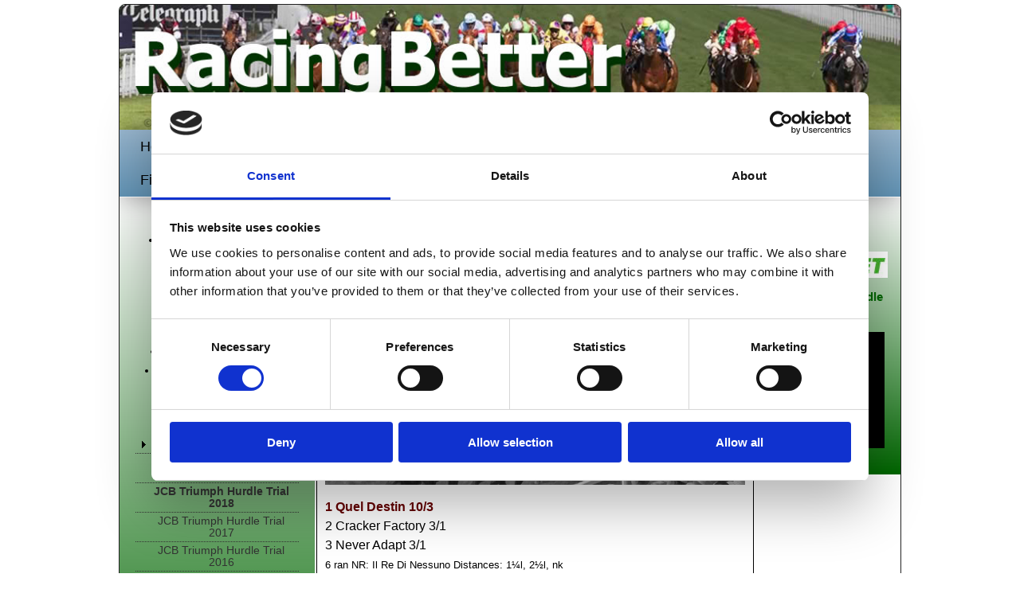

--- FILE ---
content_type: text/html
request_url: https://www.racingbetter.co.uk/race/cheltenham/2018/triumph_hurdle_trial.html
body_size: 7731
content:
<!doctype html>
<html>
<head>
	<script id="Cookiebot" src="https://consent.cookiebot.com/uc.js" data-cbid="58d6278f-2046-409e-b62f-c89ce21d4c22" data-blockingmode="auto" type="text/javascript"></script>
	<script data-cookieconsent="ignore">    window.dataLayer = window.dataLayer || [];    function gtag() {        dataLayer.push(arguments);    }    gtag("consent", "default", {        ad_personalization: "denied",        ad_storage: "denied",        ad_user_data: "denied",        analytics_storage: "denied",        functionality_storage: "denied",        personalization_storage: "denied",        security_storage: "granted",        wait_for_update: 500,    });    gtag("set", "ads_data_redaction", true);    gtag("set", "url_passthrough", false);</script>
	<!-- Google tag (gtag.js) -->
<script async src="https://www.googletagmanager.com/gtag/js?id=G-4HL2RSP6R4"></script>
<script>
  window.dataLayer = window.dataLayer || [];
  function gtag(){dataLayer.push(arguments);}
  gtag('js', new Date());

  gtag('config', 'G-4HL2RSP6R4');
</script>
<meta charset="UTF-8">
<meta http-equiv="X-UA-Compatible" content="IE=Edge">
<meta name="viewport" content="width=device-width">
<title>Quel Destin wins JCB Triumph Hurdle Trial 2018 - Cheltenham Open</title>
<link rel="alternate" type="application/rss+xml" title="RSS 2.0" href="http://feeds.feedburner.com/Racingbetter" />

<meta name="keywords" content="Prestbury Juvenile Hurdle,Triumph Hurdle,JCB Triumph Hurdle Trial,Cracker Factory,Quel Destin,Never Adapt">

<meta name="description" content="Quel Destin charges up the hill to win the JCB Triumph Trial Juvenile Hurdle for Paul Nicholls and Harry Cobden.">

<script type="text/javascript" src="../../../_new/p7ehc/p7EHCscripts.js"></script>
<link href="../../../_new/p7csspbm2/p7csspbm2_14.css" rel="stylesheet" type="text/css">
<link href="../../../_new/p7csspbm2/p7csspbm2_print.css" rel="stylesheet" type="text/css" media="print">
<!--[if lte IE 7]>
<style>
.menutop li {display: inline;}
div, .menuside a {zoom: 1;}
.masthead .banner, .masthead .banner img {width: 100%;}
.sidebar2 {width: 21%;}
</style>
<![endif]-->
<link href="../../../_new/p7pmm/p7PMMh19.css" rel="stylesheet" type="text/css" media="all">
<script type="text/javascript" src="../../../_new/p7pmm/p7PMMscripts.js"></script>
<style type="text/css">

</style>
<script type="text/javascript" src="../../../_new/p7pm3/p7PM3scripts.js"></script>
<link href="../../../_new/p7pm3/p7PM3-04.css" rel="stylesheet" type="text/css" media="all">
<link href="../../../_new/p7tm3/p7TM3-01.css" rel="stylesheet" type="text/css" media="all">
<script type="text/javascript" src="../../../_new/p7tm3/p7TM3scripts.js"></script>
<script type="text/javascript">
function MM_swapImgRestore() { //v3.0
  var i,x,a=document.MM_sr; for(i=0;a&&i<a.length&&(x=a[i])&&x.oSrc;i++) x.src=x.oSrc;
}
function MM_preloadImages() { //v3.0
  var d=document; if(d.images){ if(!d.MM_p) d.MM_p=new Array();
    var i,j=d.MM_p.length,a=MM_preloadImages.arguments; for(i=0; i<a.length; i++)
    if (a[i].indexOf("#")!=0){ d.MM_p[j]=new Image; d.MM_p[j++].src=a[i];}}
}

function MM_findObj(n, d) { //v4.01
  var p,i,x;  if(!d) d=document; if((p=n.indexOf("?"))>0&&parent.frames.length) {
    d=parent.frames[n.substring(p+1)].document; n=n.substring(0,p);}
  if(!(x=d[n])&&d.all) x=d.all[n]; for (i=0;!x&&i<d.forms.length;i++) x=d.forms[i][n];
  for(i=0;!x&&d.layers&&i<d.layers.length;i++) x=MM_findObj(n,d.layers[i].document);
  if(!x && d.getElementById) x=d.getElementById(n); return x;
}

function MM_swapImage() { //v3.0
  var i,j=0,x,a=MM_swapImage.arguments; document.MM_sr=new Array; for(i=0;i<(a.length-2);i+=3)
   if ((x=MM_findObj(a[i]))!=null){document.MM_sr[j++]=x; if(!x.oSrc) x.oSrc=x.src; x.src=a[i+2];}
}
function MM_jumpMenu(targ,selObj,restore){ //v3.0
  eval(targ+".location='"+selObj.options[selObj.selectedIndex].value+"'");
  if (restore) selObj.selectedIndex=0;
}
</script>
<script type="text/javascript" src="../p7ste/p7STEscripts.js"></script>
<link href="../p7stt/p7STT-01.css" rel="stylesheet" type="text/css" media="all">
<script type="text/javascript" src="../p7stt/p7STTscripts.js"></script>
</head>

<body onLoad="MM_preloadImages('../../../images/entries2.png')">
<div id="p7STT_1" class="p7STT right dark"> <a id="p7STTa_1" class="p7STT-anchor" href="#"><i></i><span>Scroll To Top</span></a>
  <script type="text/javascript">P7_STTop('p7STT_1',200,1,450)</script>
</div>
<div class="content-wrapper">
  <div class="masthead">
    <div align="center" class="logo">
      
    </div>
    <div class="banner"><a href="http://www.racehorsephotos.co.uk" target="_blank"><img src="../../../_new/images/goodwood_mast2.jpg" alt="Goodwood" border="0"></a></div>
  </div>
  <div align="left" class="p7PM3-04 p7PM3 p7PM3noscript horiz responsive menu-centered rounded shadows transparent auto-subs sub-left" id="p7PM3_1">
    <div id="p7PM3tb_1" class="pmm3-toolbar closed"><a href="#" title="Hide/Show Menu">&equiv;</a></div>
    <ul>
      <li><a href="https://www.racingbetter.co.uk/index.html">Home</a></li>
      <li><a href="#">Race Meetings</a>
        <ul>
          <li><a href="https://www.racingbetter.co.uk/races/newmarket/guineas_meeting.html">Newmarket Guineas Festival</a>
            <ul>
              <li><a href="https://www.racingbetter.co.uk/races/newmarket/1000_guineas.html">Qipco 1000 Guineas</a></li>
              <li><a href="https://www.racingbetter.co.uk/races/newmarket/2000_guineas.html">Qipco 2000 Guineas</a></li>
            </ul>
          </li>
          <li><a href="https://www.racingbetter.co.uk/aintree/grand_national.html">Grand National</a>
            <ul>
              <li><a href="https://www.racingbetter.co.uk/aintree/grand_national_entries.html">Entries / Result</a></li>
              <li><a href="https://www.racingbetter.co.uk/races/grand_national/winners.html">Winners 1839-2018</a></li>
            </ul>
          </li>
          <li><a href="https://www.racingbetter.co.uk/cheltenham_festival/index.html">Cheltenham Festival</a>
            <ul>
              <li><a href="https://www.racingbetter.co.uk/cheltenham_festival/results.html">Running Order / Results</a></li>
              <li><a href="#">Tuesday</a>
                <ul>
                  <li><a href="https://www.racingbetter.co.uk/cheltenham_festival/races/supreme_novices_hurdle.html">Supreme Novices’ Hurdle</a></li>
                  <li><a href="https://www.racingbetter.co.uk/cheltenham_festival/races/arkle_chase.html">Arkle Challenge Trophy</a></li>
                  <li><a href="https://www.racingbetter.co.uk/cheltenham_festival/races/festival_trophy_chase.html">Festival Trophy Chase</a></li>
                  <li><a href="https://www.racingbetter.co.uk/cheltenham_festival/champion_hurdle/index.html">Champion Hurdle Challenge Trophy</a></li>
                  <li><a href="https://www.racingbetter.co.uk/cheltenham_festival/races/mares_only_hurdle.html">Mares’ Hurdle</a></li>
                  <li><a href="https://www.racingbetter.co.uk/cheltenham_festival/races/national_hunt_chase.html">National Hunt Chase</a></li>
                  <li><a href="https://www.racingbetter.co.uk/cheltenham_festival/races/novices_handicap_chase.html">Novices' Handicap Chase</a></li>
                </ul>
              </li>
              <li><a href="#">Wednesday</a>
                <ul>
                  <li><a href="https://www.racingbetter.co.uk/cheltenham_festival/races/ballymore_novices_hurdle.html">Ballymore Novices’ Hurdle</a></li>
                  <li><a href="https://www.racingbetter.co.uk/cheltenham_festival/races/rsa_chase.html">RSA Chase</a></li>
                  <li><a href="https://www.racingbetter.co.uk/cheltenham_festival/races/coral_cup.html">Coral Cup Handicap Hurdle</a></li>
                  <li><a href="https://www.racingbetter.co.uk/cheltenham_festival/queen_mother_champion_chase/index.html">Queen Mother Champion Chase</a></li>
                  <li><a href="https://www.racingbetter.co.uk/cheltenham_festival/races/glenfarclas_cross_country_chase.html">Cross Country Chase</a></li>
                  <li><a href="https://www.racingbetter.co.uk/cheltenham_festival/races/fred_winter_juvenile_novices_hurdle.html">Fred Winter Hurdle</a></li>
                  <li><a href="https://www.racingbetter.co.uk/cheltenham_festival/races/weatherbys_champion_bumper.html">Champion Bumper</a></li>
                </ul>
              </li>
              <li><a href="#">Thursday</a>
                <ul>
                  <li><a href="https://www.racingbetter.co.uk/cheltenham_festival/races/golden_miller_novices_chase.html">JLT Novices’ Chase</a></li>
                  <li><a href="https://www.racingbetter.co.uk/cheltenham_festival/races/pertemps_final.html">Pertemps Final</a></li>
                  <li><a href="https://www.racingbetter.co.uk/cheltenham_festival/races/ryanair_chase.html">Ryanair Chase</a></li>
                  <li><a href="https://www.racingbetter.co.uk/cheltenham_festival/world_hurdle/index.html">Ladbrokes World Hurdle</a></li>
                  <li><a href="https://www.racingbetter.co.uk/cheltenham_festival/races/festival_plate.html">Byrne Group Plate</a></li>
                  <li><a href="https://www.racingbetter.co.uk/cheltenham_festival/races/mares_novices_hurdle.html">Mares' Novices' Hurdle</a></li>
                  <li><a href="https://www.racingbetter.co.uk/cheltenham_festival/races/fulke_walwyn_kim_muir.html">Fulke Walwyn Kim Muir</a></li>
                </ul>
              </li>
              <li><a href="#">Friday</a>
                <ul>
                  <li><a href="https://www.racingbetter.co.uk/cheltenham_festival/races/triumph_hurdle.html">JCB Triumph Hurdle</a></li>
                  <li><a href="https://www.racingbetter.co.uk/cheltenham_festival/races/vincent_obrien_hurdle.html">County Handicap Hurdle</a></li>
                  <li><a href="https://www.racingbetter.co.uk/cheltenham_festival/races/albert_bartlett_novices_hurdle.html">Albert Bartlett Novices’ Hurdle</a></li>
                  <li><a href="https://www.racingbetter.co.uk/cheltenham_festival/gold_cup/index.html">Cheltenham Gold Cup</a></li>
                  <li><a href="https://www.racingbetter.co.uk/cheltenham_festival/races/foxhunter_chase.html">Foxhunter Steeplechase</a></li>
                  <li><a href="https://www.racingbetter.co.uk/cheltenham_festival/races/martin_pipe_hurdle.html">Conditional Jockeys’ Hurdle</a></li>
                  <li><a href="https://www.racingbetter.co.uk/cheltenham_festival/races/johnny_henderson_chase.html">Grand Annual Chase</a></li>
                </ul>
              </li>
            </ul>
          </li>
          <li><a href="https://www.racingbetter.co.uk/epsom_derby/index.html">Epsom Derby Festival</a>
            <ul>
              <li><a href="https://www.racingbetter.co.uk/epsom_derby/entries.html">Investec Derby</a></li>
              <li><a href="https://www.racingbetter.co.uk/races/derby/winners.html">Derby Winners 1780-2013</a></li>
              <li><a href="https://www.racingbetter.co.uk/epsom_derby/oaks_entries.html">Investec Oaks</a></li>
              <li><a href="https://www.racingbetter.co.uk/epsom_derby/coronation_cup.html">Investec Coronation Cup</a></li>
              <li><a href="https://www.racingbetter.co.uk/epsom_derby/dash.html">Investec Dash</a></li>
            </ul>
          </li>
          <li><a href="https://www.racingbetter.co.uk/royal_ascot/index.html">Royal Ascot</a>
            <ul>
              <li><a href="https://www.racingbetter.co.uk/royal_ascot/running_order.html">Running Order / Results</a></li>
            </ul>
          </li>
          <li><a href="https://www.racingbetter.co.uk/race/goodwood/festival.html">Glorious Goodwood</a></li>
        </ul>
      </li>
      <li><a href="">Classics</a>
        <ul>
          <li><a href="https://www.racingbetter.co.uk/races/newmarket/1000_guineas.html">Qipco 1000 Guineas</a></li>
          <li><a href="https://www.racingbetter.co.uk/races/newmarket/2000_guineas.html">Qipco 2000 Guineas</a></li>
          <li><a href="https://www.racingbetter.co.uk/epsom_derby/index.html">Investec Derby</a>
            <ul>
              <li><a href="https://www.racingbetter.co.uk/epsom_derby/entries.html">Entries / Result</a>
              <li><a href="https://www.racingbetter.co.uk/races/derby/winners.html">Winners 1780 - 2014</a></li>
            </ul>
          </li>
          <li><a href="https://www.racingbetter.co.uk/epsom_derby/oaks_entries.html">Investec Oaks</a></li>
          <li><a href="https://www.racingbetter.co.uk/race/doncaster/st_leger.html">William Hill St Leger</a></li>
        </ul>
      </li>
      <li><a href="#">Flat Races</a>
          <ul>
            <li><a href="https://www.racingbetter.co.uk/race/doncaster/lincoln.html">Doncaster Lincoln</a></li>
            <li><a href="https://www.racingbetter.co.uk/royal_ascot/gold_cup.html">Ascot Gold Cup</a></li>
            <li><a href="https://www.racingbetter.co.uk/race/ascot/king_george.html">King George VI & Queen Elizabeth Stakes</a></li>
            <li><a href="https://www.racingbetter.co.uk/race/ayr/gold_cup.html">Ayr Gold Cup</a></li>
            <li><a href="https://www.racingbetter.co.uk/race/longchamp/prix_arc_de_triomphe.html">Prix de l'Arc de Triomphe</a></li>
            <li><a href="https://www.racingbetter.co.uk/race/melbourne_cup/index.html">Melbourne Cup</a></li>
          </ul>
        </li>
        <li><a href="#">National Hunt Races</a>
          <ul>
            <li><a href="https://www.racingbetter.co.uk/cheltenham_festival/gold_cup/index.html">Cheltenham Gold Cup</a></li>
            <li><a href="https://www.racingbetter.co.uk/cheltenham_festival/champion_hurdle/index.html">Champion Hurdle</a></li>
            <li><a href="https://www.racingbetter.co.uk/cheltenham_festival/queen_mother_champion_chase/index.html">Queen Mother Champion Chase</a></li>
            <li><a href="https://www.racingbetter.co.uk/cheltenham_festival/world_hurdle/index.html">Stayers' Hurdle</a></li>
            <li><a href="https://www.racingbetter.co.uk/aintree/grand_national_entries.html">Grand National</a></li>
            <li><a href="https://www.racingbetter.co.uk/race/ayr/scottish_grand_national.html">Scottish Grand National</a></li>
            <li><a href="https://www.racingbetter.co.uk/race/fairyhouse/irish_grand_national.html">Irish Grand National</a></li>
            <li><a href="https://www.racingbetter.co.uk/race/newbury/ladbrokes_trophy.html">Ladbrokes Trophy</a></li>
            <li><a href="https://www.racingbetter.co.uk/race/cheltenham/open_gold_cup.html">Paddy Power Gold Cup</a></li>
            <li><a href="https://www.racingbetter.co.uk/race/kempton/king_george_vi_chase.html">King George VI Chase</a></li>
            <li><a href="https://www.racingbetter.co.uk/race/punchestown/gold_cup.html">Punchestown Gold Cup</a></li>
          </ul>
        </li>
         <li><a href="https://www.racingbetter.co.uk/information/free_bets.html" target="_blank">Free Racing Tips</a></li>
      <li><a href="#">Blogs</a>
        <ul>
          <li><a href="https://www.racingbetter.co.uk/news/index.html">Racing News</a></li>
              <li><a href="https://www.racingbetter.co.uk/news/cartier_awards.html">Cartier Awards</a></li>
              <li><a href="https://www.racingbetter.co.uk/surewin/index.html">Friday Freebies</a></li>
        </ul>
      </li>
      <li><a href="https://www.racingbetter.co.uk/fixtures/">Fixtures</a></li>
    </ul>
    <script type="text/javascript">P7_PM3op('p7PM3_1',1,8,-5,-5,0,1,0,1,0,1,1,1,0,900,1,0)</script>
  </div>
  <div class="columns-wrapper">
    <div class="main-content">
      <div class="content p7ehc-1">
        <table width="100%" border="0" cellpadding="5" cellspacing="0">
          <tr>
            <td><h6>JCB Triumph Hurdle Trial</h6></td>
            <td width="25%" rowspan="2" valign="top"><a href="https://www.racingbetter.co.uk/images/banners/_meeting/index125.html"><img src="https://www.racingbetter.co.uk/images/banners/_meeting/index125.jpg" alt="" width="125" height="125" class="scalable"/></a>            </td>
          </tr>
          <tr>
            <td width="75%" class="atext10">Grade 2, <a href="http://www.awin1.com/awclick.php?gid=309294&mid=7677&awinaffid=20841&linkid=630454&clickref=">Cheltenham</a> 12:40<br>
              £30,000 added, <br>
              3yo only,<br>
            2m 87y, Class 1 &nbsp;<a href="#e" class="p7STE-scroll-to-element" onMouseOver="MM_swapImage('Image22','','../../../images/r2.png',1)" onMouseOut="MM_swapImgRestore()" data-top-offset="10"><img src="../../../images/r.png" name="Image22" width="70" height="20" border="0"></a></td>
          </tr>
          <tr>
            <td colspan="2" class="Winner">Saturday 17th November 2018</td>
          </tr>
        </table>
        <div align="center">
          <form name="form" id="form">
            <select name="jumpMenu" id="jumpMenu" onChange="MM_jumpMenu('parent',this,0)">
              <option value="#">The Open Meeting</option>
              <option value="http://www.racingbetter.co.uk/race/cheltenham/open_novices_chase.html">Open Novices' Chase</option>
              <option value="http://www.racingbetter.co.uk/race/cheltenham/open_cross_country.html">Glenfarclas Cross Country</option>
              <option value="http://www.racingbetter.co.uk/race/cheltenham/hyde_novices_hurdle.html">Ballymore Novices' Hurdle</option>
              <option value="#">----------------</option>
              <option value="http://www.racingbetter.co.uk/race/cheltenham/triumph_hurdle_trial.html">JCB Triumph Hurdle Trial</option>
              <option value="http://www.racingbetter.co.uk/race/cheltenham/open_gold_cup.html">Paddy Power Gold Cup</option>
              <option value="#">----------------</option>
              <option value="http://www.racingbetter.co.uk/race/cheltenham/open_novices_hurdle.html">Supreme Novices’ Hurdle Trial</option>
              <option value="http://www.racingbetter.co.uk/race/cheltenham/arkle_trial.html">Racing Post Arkle Trial</option>
              <option value="http://www.racingbetter.co.uk/race/cheltenham/shloer_chase.html">Shloer Chase</option>
              <option value="http://www.racingbetter.co.uk/race/cheltenham/greatwood_handicap_hurdle.html">Greatwood Hurdle</option>
            </select>
          </form>
        </div>
       
		  <p align="center">
<a href="https://www.racingbetter.co.uk/images/banners/_meeting/index3.html"><img src="https://www.racingbetter.co.uk/images/banners/_meeting/index3.jpg" alt="" width="600" height="155" class="scalable"/></a>
</p>
		  
		  
		

<p><span class="Winner">1 Quel Destin 10/3</span><br>
  2 
  Cracker Factory 3/1<br>
  3 Never Adapt 3/1  <br>
  <span class="text9">6 ran NR: Il Re Di Nessuno Distances: 1¼l, 2½l, nk<br>
  Time: 3m 55.90s (slow by 4.90s)</span></p>
<p><em>A good start to the day for Paul Nicholls as Quel Destin wins</em></p>
		  
	    

        <table width="100" border="0" align="center" cellpadding="5" cellspacing="0">
          <caption align="bottom" class="text10">
          Quel Destin<br>
  <span class="text9">© <a href="http://www.racehorsephotos.co.uk/" target="_blank">Racehorse Photos</a></span>
          </caption>
          <tr>
            <td align="center"><a href="http://www.racehorsephotos.co.uk/" target="_blank"><img src="../../../horses/racehorsephotos/quel_destin.jpg" alt="Quel Destin" width="240" height="160" border="1"></a></td>
          </tr>
        </table>
        <div>
          <div><span lang="EN-US"> </span></div>
        <span lang="EN-US">Quel Destin became Paul Nicholls' fifth winner of the G2 JCB Triumph Trial Juvenile Hurdle, taking the two-mile contest from Cracker Factory by a length and a quarter.</span></div>
<div><span lang="EN-US"> </span></div>
<div><span lang="EN-US">The Muhtathir three-year-old, who was ridden by Harry Cobden, was bought from France in late summer and was having his third start for Nicholls.</span></div>
<div><span lang="EN-US"> </span></div>
<div><span lang="EN-US">The trainer said: "He's improving rapidly - he had done so at home after his first run and then again since Kempton. I'd have been disappointed if we hadn't beaten Jane Williams' horse [Montestrel, the 9/4 favourite, who finished last of the six runners] but I don't think he ran his race today. </span></div>
<div><span lang="EN-US"> </span></div>
<div><span lang="EN-US">"Quel Destin is tough and he gallops, and I can't wait to run him on some slower ground where stamina will come into it a little bit more. He's a real nice horse who's improving. </span></div>
<div><span lang="EN-US"> </span></div>
<div><span lang="EN-US">"In time he will need a longer trip, especially when he jumps fences next year, but for now we will run him in these type of races. We'll probably head off to Doncaster with him next month - there's quite a nice race for him there - and then see where we go afterwards. He's tough and he stays, and it was a really good ride from Harry."</span></div>
<div>
  <div><span lang="EN-US"> </span></div>
  <span lang="EN-US">The Alan King-trained Cracker Factory finished a length and a quarter second.</span></div>
<div><span lang="EN-US"> </span></div>
<div><span lang="EN-US">King said: "Cracker Factory ran well. He had to carry a penalty today, but we're happy with the performance and he seems to be improving with every run.</span></div>
<div><span lang="EN-US"> </span></div>
<div><span lang="EN-US">"There's plenty more to come from him and he does seem to enjoy this ground."</span></div>
<div><span lang="EN-US"> </span></div>
<div><span lang="EN-US">The Nicky Henderson-trained Never Adapt  pulled hard over the first few hurdles of the extended two-mile contest but was headed, but after the last to finish a further two and a half-lengths back in third.</span></div>
<div><span lang="EN-US"> </span></div>
<div><span lang="EN-US">Britain's champion Jump trainer added: "She was obviously too keen, but that was her first start in Britain and she would have learnt a lot from that. She has ability."</span></div>
<p align="center" id="e"><a href="https://www.racingbetter.co.uk/images/banners/_meeting/index2.html"><img src="https://www.racingbetter.co.uk/images/banners/_meeting/index2.jpg" alt="" width="600" height="155" class="scalable"/></a></p>
        <p><strong>JCB Triumph Hurdle Trial<br>
          </strong><span class="text10">(Registered As The Prestbury Juvenile Hurdle) (Grade 2)<br>
            £30,000 added, 3yo only, 2m 87y, Class 1<br>
            <strong>6 ran</strong><br>
            </span><span class="atext10">Going: Good, Good to Soft in places</span></p>
        <table class="atableshow" summary="12:40 Cheltenham Result 17th November 2018" >
          <thead>
            <tr>
              <th valign="top" class="atdshow"><strong>Pos</strong></th>
              <th align="center" valign="top" class="atdshow"><strong>D</strong></th>
              <th valign="top" class="atdshow"><strong>Horse SP</strong></th>
              <th valign="top" class="atdshow"><strong>Jockey Weight</strong></th>
              <th valign="top" class="atdshow"><strong>Trainer</strong></th>
              <th align="center" valign="top" class="atdshow"><strong>Age</strong></th>
            </tr>
          </thead>
          <tbody>
            <tr>
              <td valign="top" class="atdshow">1st</td>
              <td align="center" valign="top" class="atdshow"></td>
              <td valign="top" class="atdshow"><strong>Quel Destin (FR) 10/3</strong></td>
              <td valign="top" class="atdshow">H Cobden<br />
              11-3</td>
              <td valign="top" class="atdshow">P F Nicholls</td>
              <td align="center" valign="top" class="atdshow">3</td>
            </tr>
            <tr>
              <td valign="top" class="atdshow">2nd</td>
              <td align="center" valign="top" class="atdshow">1&frac14 </td>
              <td valign="top" class="atdshow"><strong>Cracker Factory 3/1</strong></td>
              <td valign="top" class="atdshow">D A Jacob<br />
              11-3</td>
              <td valign="top" class="atdshow">A King</td>
              <td align="center" valign="top" class="atdshow">3</td>
            </tr>
            <tr>
              <td valign="top" class="atdshow">3rd</td>
              <td align="center" valign="top" class="atdshow">2&frac12 </td>
              <td valign="top" class="atdshow"><strong>Never Adapt (FR) 3/1</strong></td>
              <td valign="top" class="atdshow">B J Geraghty<br />
              10-10</td>
              <td valign="top" class="atdshow">N J Henderson</td>
              <td align="center" valign="top" class="atdshow">3</td>
            </tr>
            <tr>
              <td valign="top" class="atdshow">4th</td>
              <td align="center" valign="top" class="atdshow">nk</td>
              <td valign="top" class="atdshow"><strong>Katpoli (FR) 12/1</strong></td>
              <td valign="top" class="atdshow">Sam Twiston-Davies<br />
              10-12</td>
              <td valign="top" class="atdshow">Dr R D P Newland</td>
              <td align="center" valign="top" class="atdshow">3</td>
            </tr>
            <tr>
              <td valign="top" class="atdshow">5th</td>
              <td align="center" valign="top" class="atdshow">2&frac12 </td>
              <td valign="top" class="atdshow"><strong>Needs To Be Seen (FR) 50/1</strong></td>
              <td valign="top" class="atdshow">P J Brennan<br />
              10-12</td>
              <td valign="top" class="atdshow">J Ryan</td>
              <td align="center" valign="top" class="atdshow">3</td>
            </tr>
            <tr>
              <td valign="top" class="atdshow">6th</td>
              <td align="center" valign="top" class="atdshow">6</td>
              <td valign="top" class="atdshow"><strong>Montestrel (FR) 9/4f</strong></td>
              <td valign="top" class="atdshow">Lizzie Kelly<br />
              10-12</td>
              <td valign="top" class="atdshow">Mrs J Williams</td>
              <td align="center" valign="top" class="atdshow">3</td>
            </tr>
            <tr>
              <td valign="top" class="atdshow">NR</td>
              <td align="center" valign="top" class="atdshow"></td>
              <td valign="top" class="atdshow"><strong>Il Re Di Nessuno (FR) </strong></td>
              <td valign="top" class="atdshow">J E Moore<br />
              10-12</td>
              <td valign="top" class="atdshow">G L Moore</td>
              <td align="center" valign="top" class="atdshow">3</td>
            </tr>
          </tbody>
        </table>
        <p align="center"><a href="https://www.racingbetter.co.uk/images/banners/_meeting/index5.html"><img src="https://www.racingbetter.co.uk/images/banners/_meeting/index5.jpg" alt="horse racing" width="600" height="400" class="scalable"/></a></p>
      </div>
    </div>
    <div align="center" class="sidebar">
      <div class="content p7ehc-1">
		   <li><a href="https://usracing.com/kentucky-derby/odds">Kentucky Derby Odds</a></li>
           <li><a href="https://usracing.com/preakness-stakes/odds">Preakness Stakes Odds</a></li>
           <li><a href="https://usracing.com/belmont-stakes/odds">Belmont Stakes Odds</a></li>
           <li><a href="https://usracing.com/breeders-cup/odds">Breeders Cup Odds</a></li>
           <li><a href="https://usracing.com/dubai-world-cup/odds">Dubai World Cup Odds</a></li>
           <li><a href="https://usracing.com/pegasus-world-cup/odds">Pegasus Cup Odds</a></li><br> 
           <li><a href="https://usracing.com/kentucky-derby/betting">Kentucky Derby Betting</a></li>
           <li><a href="https://usracing.com/preakness-stakes/betting">Preakness Stakes Betting</a></li>
           <li><a href="https://usracing.com/belmont-stakes/betting">Belmont Stakes Betting</a></li>
           <li><a href="https://usracing.com/breeders-cup/betting">Breeders Cup Betting</a></li>
           
			  <br>
        <div id="p7TM3_1" class="p7TM3-01 p7TM3 responsive">
          <div id="p7TM3tb_1" class="p7TM3-toolbar closed"><a href="#" title="Hide/Show Menu"><img src="http://www.racingbetter.co.uk/_new/p7tm3/img/toggle-icon.png" alt="Toggle Menu"></a></div>
          <ul class="p7TM3 closed">
            <li><a href="https://www.racingbetter.co.uk/race/cheltenham/the_open.html">The Open Meeting</a>
              <div>
                <ul>
                  <li><a href="https://www.racingbetter.co.uk/race/cheltenham/open_cross_country.html">Glenfarclas Veterans' Chase</a></li>
          <li><a href="https://www.racingbetter.co.uk/race/cheltenham/open_novices_chase.html">Steel Plate And Sections Novices' Chase</a></li>
          <li><a href="https://www.racingbetter.co.uk/race/cheltenham/hyde_novices_hurdle.html">Ballymore Novices' Hurdle</a></li>
                  <li><a href="#">----------------</a></li>
                  <li><a href="https://www.racingbetter.co.uk/race/cheltenham/triumph_hurdle_trial.html">JCB Triumph Hurdle Trial</a></li>
                  <li><a href="https://www.racingbetter.co.uk/race/cheltenham/open_gold_cup.html">Paddy Power Gold Cup</a></li>
                  <li><a href="#">----------------</a></li>
                  <li><a href="https://www.racingbetter.co.uk/race/cheltenham/open_novices_hurdle.html">Supreme Novices’ Hurdle Trial</a></li>
                  <li><a href="https://www.racingbetter.co.uk/race/cheltenham/arkle_trial.html">Racing Post Arkle Trial</a></li>
                  <li><a href="https://www.racingbetter.co.uk/race/cheltenham/shloer_chase.html">Shloer Chase</a></li>
                  <li><a href="https://www.racingbetter.co.uk/race/cheltenham/greatwood_handicap_hurdle.html">Greatwood Hurdle</a></li>
                </ul>
              </div>
            </li>
            <li><a href="https://www.racingbetter.co.uk/race/cheltenham/2019/triumph_hurdle_trial.html">JCB Triumph Hurdle Trial 2019</a></li>
            <li><a href="https://www.racingbetter.co.uk/race/cheltenham/2018/triumph_hurdle_trial.html">JCB Triumph Hurdle Trial 2018</a></li>
            <li><a href="https://www.racingbetter.co.uk/race/cheltenham/2017/triumph_hurdle_trial.html">JCB Triumph Hurdle Trial 2017</a></li>
            <li><a href="https://www.racingbetter.co.uk/race/cheltenham/2016/triumph_hurdle_trial.html">JCB Triumph Hurdle Trial 2016</a></li>
            <li><a href="https://www.racingbetter.co.uk/race/cheltenham/2015/triumph_hurdle_trial.html">JCB Triumph Hurdle Trial 2015</a></li>
            <li><a href="https://www.racingbetter.co.uk/race/cheltenham/2014/triumph_hurdle_trial.html">JCB Triumph Hurdle Trial 2014</a></li>
            <li><a href="https://www.racingbetter.co.uk/race/cheltenham/2013/triumph_hurdle_trial.html">JCB Triumph Hurdle Trial 2013</a></li>
            <li><a href="https://www.racingbetter.co.uk/race/cheltenham/2012/triumph_hurdle_trial.html">JCB Triumph Hurdle Trial 2012</a></li>
          </ul>
          <script type="text/javascript">
<!--
P7_TM3op('p7TM3_1',1,0,0,0,1,1,0,1,-1,300,1);
//-->
  </script>
        </div>
        
        
        <script>
  (function() {
    var cx = 'partner-pub-0589464629046213:bmcdjp-p5af';
    var gcse = document.createElement('script');
    gcse.type = 'text/javascript';
    gcse.async = true;
    gcse.src = (document.location.protocol == 'https:' ? 'https:' : 'http:') +
        '//www.google.com/cse/cse.js?cx=' + cx;
    var s = document.getElementsByTagName('script')[0];
    s.parentNode.insertBefore(gcse, s);
  })();
</script>
        <gcse:search></gcse:search>
      </div>
    </div>
    <div class="sidebar2">
      <div align="center" class="content p7ehc-1">
        <table border="0" align="center" cellpadding="0" cellspacing="5">
          <tr>
            <td><a href="https://twitter.com/racingbetter" target="_blank"><img src="../../../_new/images/twitter-bird-light-bgs.png" alt="twitter" width="30" height="25" border="0" /></a></td>
            <td><a href="http://feeds.feedburner.com/Racingbetter"><img src="../../../_new/images/feed-icon-28x28.png" alt="rss" width="25" height="25" border="0" /></a></td>
            <td><a href="mailto:mail@racingbetter.co.uk"><img src="../../../_new/images/email.png" alt="email" width="32" height="25" border="0"></a></td>
          </tr>
        </table>
        <p><a href="https://quinnbet.click/o/sFZJ8E"> <img src="https://www.racingbetter.co.uk/images/banners/quinnbet/betting_150.jpg" ></a></p>
        <h5>JCB Triumph Hurdle Trial </h5>
        <p align="right"><a href="https://quinnbet.click/o/sFZJ8E" target="_blank">
       <!--Never Adapt--></a></p>
        
        
       
        <p>
          <a href="https://quinnbet.click/o/sFZJ8E"><img src="https://www.racingbetter.co.uk/images/banners/quinnbet/2025/373x373_logo.png" alt="QuinnBet" width="160" height="160" class="scalable"/></a> 
        </p>
       
        
      </div>
    </div>
  </div>
  <div class="footer">
    <table border="0" cellpadding="0" cellspacing="0" width="728">
      <!-- fwtable fwsrc="footer.png" fwpage="Page 1" fwbase="footer.png" fwstyle="Dreamweaver" fwdocid = "1406373250" fwnested="0" -->
      <tr>
        <td><img src="http://www.racingbetter.co.uk/_new/images/footer/spacer.gif" width="106" height="1" border="0" alt="" /></td>
        <td><img src="http://www.racingbetter.co.uk/_new/images/footer/spacer.gif" width="310" height="1" border="0" alt="" /></td>
        <td><img src="http://www.racingbetter.co.uk/_new/images/footer/spacer.gif" width="187" height="1" border="0" alt="" /></td>
        <td><img src="http://www.racingbetter.co.uk/_new/images/footer/spacer.gif" width="45" height="1" border="0" alt="" /></td>
        <td><img src="http://www.racingbetter.co.uk/_new/images/footer/spacer.gif" width="36" height="1" border="0" alt="" /></td>
        <td><img src="http://www.racingbetter.co.uk/_new/images/footer/spacer.gif" width="44" height="1" border="0" alt="" /></td>
        <td><img src="http://www.racingbetter.co.uk/_new/images/footer/spacer.gif" width="1" height="1" border="0" alt="" /></td>
      </tr>
      <tr>
        <td rowspan="2"><img name="footer_r1_c1" src="http://www.racingbetter.co.uk/_new/images/footer/footer_r1_c1.png" width="106" height="100" border="0" id="footer_r1_c1" alt="18+" /></td>
        <td rowspan="2"><a href="https://www.begambleaware.org/" target="_blank"><img name="footer_r1_c2" src="http://www.racingbetter.co.uk/_new/images/footer/footer_r1_c2.png" width="310" height="100" border="0" id="footer_r1_c2" alt="Gamble Aware" /></a></td>
        <td rowspan="2" align="center" valign="middle" bgcolor="#222222"><p style="margin:5px">RacingBetter.co.uk<br>
          33 Moorhouse Road<br>
          Carlisle <br>CA3 0LE<br>
          United Kingdom </p></td>
        <td><a href="https://twitter.com/racingbetter" target="_blank"><img name="footer_r1_c4" src="http://www.racingbetter.co.uk/_new/images/footer/footer_r1_c4.png" width="45" height="40" border="0" id="footer_r1_c4" alt="Twitter" /></a></td>
        <td><a href="http://feeds.feedburner.com/Racingbetter" target="_blank"><img name="footer_r1_c5" src="http://www.racingbetter.co.uk/_new/images/footer/footer_r1_c5.png" width="36" height="40" border="0" id="footer_r1_c5" alt="RSS" /></a></td>
        <td><a href="mailto:mail@racingbetter.co.uk"><img name="footer_r1_c6" src="http://www.racingbetter.co.uk/_new/images/footer/footer_r1_c6.png" width="44" height="40" border="0" id="footer_r1_c6" alt="email" /></a></td>
        <td><img src="http://www.racingbetter.co.uk/_new/images/footer/spacer.gif" width="1" height="40" border="0" alt="" /></td>
      </tr>
      <tr>
        <td colspan="3"><img name="footer_r2_c4" src="http://www.racingbetter.co.uk/_new/images/footer/footer_r2_c4.png" width="125" height="60" border="0" id="footer_r2_c4" alt="" /></td>
         <td><img src="http://www.racingbetter.co.uk/_new/images/footer/spacer.gif" width="1" height="60" border="0" alt="" /></td>
      </tr>
    </table>
        <p><a href="https://tescobagsofhelp.org.uk/">non GamStop casinos</a> | <a href="https://usracing.com">bet on horses</a> |  <a href="https://nva.org.uk/">non GamStop casinos</a><br>
          <br>
        <a href="https://www.gameshub.com/uk/online-casinos/non-gamstop/">casino not on gamstop</a> | <a href="https://www.aboutcookies.org.uk/">casino sites</a> | <a href="https://esportsinsider.com/uk/gambling/non-gamstop-casinos">best non gamstop casinos</a></p>
	  <h2>Please Gamble Responsibly</h2>
  </div>
</div>

   
</body>
</html>


--- FILE ---
content_type: text/css
request_url: https://www.racingbetter.co.uk/race/cheltenham/p7stt/p7STT-01.css
body_size: 541
content:
/*
 ----------------------------- 
 PVII Scroll To Top
 by Project Seven Development
 www.projectseven.com
 Core CSS
 -----------------------------
*/

.p7STT {
	padding: 1em;
	-moz-box-sizing: border-box;
	box-sizing: border-box;
	text-align: center;
	position: fixed;
	display: none;
	z-index: 999999999;
}

/*For old browsers*/
.p7STT.dark {
	background-color: #222;
	color: #AAA;
}
.p7STT.light {
	background-color: #FFF;
	color: #000;
}
/*End Older Browsers*/

.p7STT.dark {
	background: rgba(0,0,0,.9);
}
.p7STT.light {
	background: rgba(255,255,255,.8);
}
.p7STT.bottom {
	bottom: 0px;
	width: 100%;
}
.p7STT.right {
	right: 6px;
	top: 100px;
	padding: 0px 6px 2px 6px;
	font-size: 2.5em;
	border-radius: 5px;
}
.p7STT.right span {
	display: none;
}
.p7STT.right i:before {
	padding: 0px;
}
.p7STT-anchor {
	text-decoration: none;
}
.p7STT.dark .p7STT-anchor {
	color: #AAA;
}
.p7STT.dark .p7STT-anchor:hover {
	color: #FFF;
}
.p7STT.light .p7STT-anchor {
	color: #999;
}
.p7STT.light .p7STT-anchor:hover {
	color: #000;
}
.p7STT-anchor i {
   font-style: normal;
} 
.p7STT-anchor i:before {
	content: "\2191";
	padding-right: 4px;
}

/* animations for arrows */

/* arrow on right */
.p7STT.right {
	opacity: 0;
	margin-top:60px;
	-webkit-transition: opacity 1s, margin-top .5s;
	transition: opacity 1s, margin-top .5s;
}
.p7STT.right.p7stt-on {
	opacity: 1;
	margin-top: 0px;
}

/* bottom overlay */
.p7STT.bottom {
	opacity: 0;
	bottom:-100px;
	-webkit-transition: opacity 1s, bottom 1s;
	transition: opacity 1s, bottom 1s;
}
.p7STT.bottom.p7stt-on {
	opacity: 1;
	bottom: 0px;
}

.p7STT-scroll-to-top {
	font-size: inherit;	
}

